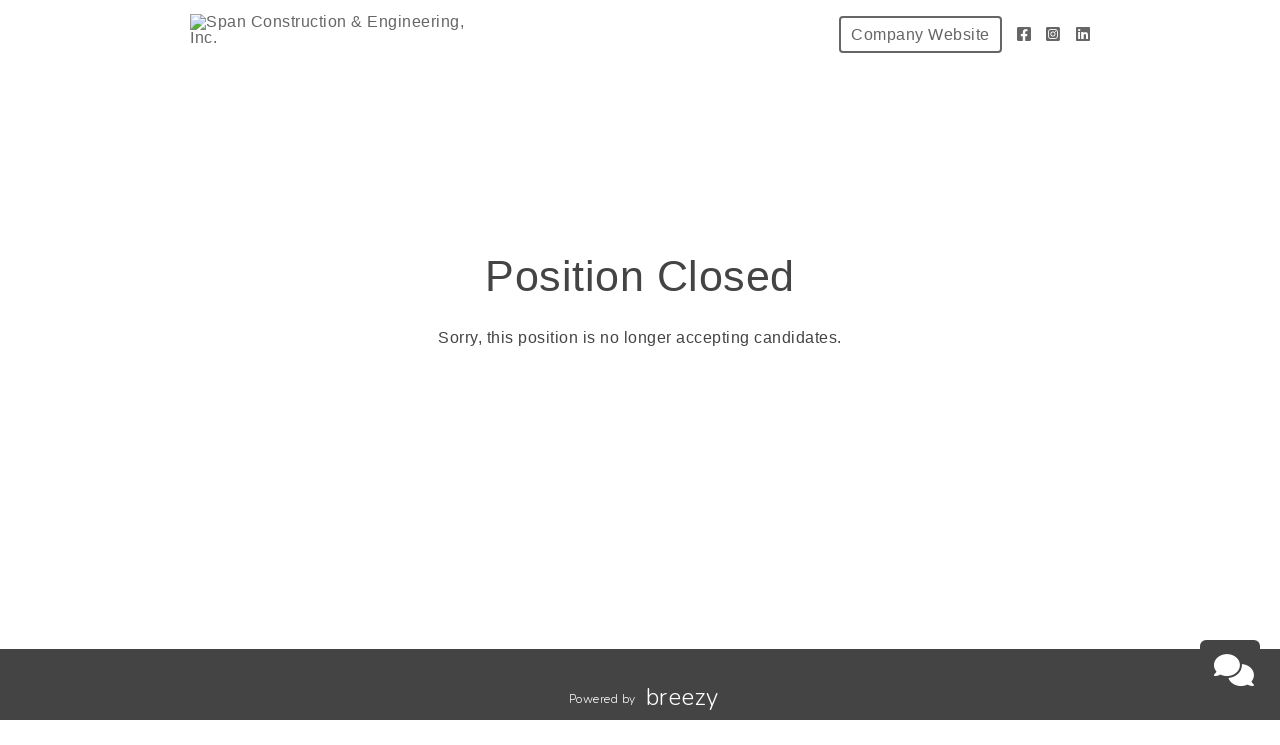

--- FILE ---
content_type: text/html; charset=utf-8
request_url: https://span-construction-engineering-inc.breezy.hr/p/35065d1d4b4d-subcontractor-coordinator
body_size: 16549
content:
<!DOCTYPE html><html ng-app="PortalApp" prefix="og: http://ogp.me/ns#" lang="en" xml:lang="en"><head><base href="/"><meta http-equiv="X-UA-Compatible" content="IE=edge"><meta name="viewport" content="initial-scale=1.0,width=device-width,user-scalable=0, minimal-ui"><meta name="PF_RECRUITING" content="undefined"><link rel="icon" sizes="192x192" href="https://spanconstruction.com/wp-content/uploads/2017/12/cropped-favicon.png"><link rel="icon" sizes="128x128" href="https://spanconstruction.com/wp-content/uploads/2017/12/cropped-favicon.png"><link rel="apple-touch-icon" sizes="128x128" href="https://spanconstruction.com/wp-content/uploads/2017/12/cropped-favicon.png"><link rel="apple-touch-icon-precomposed" sizes="128x128" href="https://spanconstruction.com/wp-content/uploads/2017/12/cropped-favicon.png"><link rel="shortcut icon" type="image/x-icon" href="https://spanconstruction.com/wp-content/uploads/2017/12/cropped-favicon.png"><script type="text/javascript" src="https://platform-api.sharethis.com/js/sharethis.js#property=643ef4e9c1f1cd00199ca696&amp;product=sop" async="async"></script><script type="text/javascript" src="https://assets-cdn.breezy.hr/breezy-portal/javascripts/v3/polyglot.min.js?v=2bq-1us5ftb"></script><script id="translateScript" type="text/javascript" src="https://assets-cdn.breezy.hr/breezy-portal/javascripts/v3/translate.breezy.js?v=8lgj-1fygodk"></script><link rel="stylesheet" href="//fonts.googleapis.com/css?family=Nunito:300"><link rel="stylesheet" href="https://assets-cdn.breezy.hr/breezy-hr/dependencies/fontawesome/v6.4.2-pro/css/all.css"><!--if portal.layout.type === 'bold'--><link rel="stylesheet" href="https://assets-cdn.breezy.hr/breezy-portal/dependencies/20170112/bootstrap.css"><link rel="stylesheet" href="https://assets-cdn.breezy.hr/breezy-portal/dependencies/20170112/animate.css"><link rel="stylesheet" href="https://assets-cdn.breezy.hr/breezy-portal/stylesheets/v3/index.css?v=2e56-ekabpt"><link rel="stylesheet" href="//fonts.googleapis.com/css?family=Kameron"><link rel="stylesheet" href="//fonts.googleapis.com/css?family=Droid+Sans"><link rel="stylesheet" href="//fonts.googleapis.com/css?family=Lora"><script src="https://assets-cdn.breezy.hr/breezy-portal/dependencies/20170112/jquery.js"></script><script src="https://assets-cdn.breezy.hr/breezy-portal/dependencies/20170112/jquery-ui.js"></script><script src="https://assets-cdn.breezy.hr/breezy-portal/dependencies/20170112/tooltip.js"></script><script src="https://assets-cdn.breezy.hr/breezy-portal/dependencies/20170112/popover.js"></script><script src="https://assets-cdn.breezy.hr/breezy-portal/dependencies/20170112/smoothscroll.js"></script><script src="https://assets-cdn.breezy.hr/breezy-portal/javascripts/v3/index.js?v=6t5-196s2vi"></script><link rel="stylesheet" href="https://assets-cdn.breezy.hr/breezy-portal/dependencies/20170112/fancybox/source/jquery.fancybox.css" type="text/css" media="screen"><script type="text/javascript" src="https://assets-cdn.breezy.hr/breezy-portal/dependencies/20170112/fancybox/source/jquery.fancybox.pack.js"></script><script>$(function () {
	$('[data-toggle="tooltip"]').tooltip()
})
</script><style>.bzyLinkColor, .bzyLinkColor:hover {
	color:  rgb(0, 130, 190)!important;
}
.bzyLinkContainer a, .bzyLinkContainer a:hover {
	color:  rgb(0, 130, 190)!important;
}
.application-form a.bzyLinkColor, .application-form a.bzyLinkColor:hover {
	color:  rgb(0, 130, 190)!important;
}
.description a, .description a:hover {
	color:  rgb(0, 130, 190)!important;
}
.breadcrumbs li a, .breadcrumbs li a:hover {
	color:  rgb(0, 130, 190)!important;
}
</style><style>.video-response .inner-container .btn-primary, .video-response .inner-container .btn-primary:hover {
	background-color:  rgb(0, 130, 190)!important;
}
.positions .position:hover .bzyButtonColor {
	background-color:  rgb(0, 130, 190)!important;
}
.positions .position .bzyBtnHover:hover {
	background-color:  rgb(0, 130, 190)!important;
}
.bzyButtonColor:hover {
	background-color:  rgb(0, 130, 190)!important;
}</style><title>Subcontractor Coordinator at Span Construction &amp; Engineering, Inc.</title><meta name="description" content="Position Summary
Provides high-level administrative support by conducting research, preparing statistical reports, handling information requests, and performing administrative and clerical functions. Receives time-sensitive correspondence and provides a prompt response. Prepares contracts and billi"><meta property="og:type" content="website"><meta property="og:image" content="https://breezy-social-images.b-cdn.net/3bb6a32e1af2/social-position-35065d1d4b4d.png?height=600&amp;auto_optimize=medium"><meta property="og:image:width" content="600"><meta property="og:image:height" content="315"><meta property="og:title" content="Subcontractor Coordinator at Span Construction &amp; Engineering, Inc."><meta property="og:url" content="https://span-construction-engineering-inc.breezy.hr/p/35065d1d4b4d-subcontractor-coordinator"><meta property="og:description" content="Position Summary
Provides high-level administrative support by conducting research, preparing statistical reports, handling information requests, and performing administrative and clerical functions. Receives time-sensitive correspondence and provides a prompt response. Prepares contracts and billi"><meta name="twitter:card" content="summary_large_image"><meta name="twitter:title" content="Subcontractor Coordinator at Span Construction &amp; Engineering, Inc."><meta name="twitter:description" content="Position Summary
Provides high-level administrative support by conducting research, preparing statistical reports, handling information requests, and performing administrative and clerical functions. Receives time-sensitive correspondence and provides a prompt response. Prepares contracts and billi"><meta name="twitter:image" content="https://breezy-social-images.b-cdn.net/3bb6a32e1af2/social-position-35065d1d4b4d.png?height=600&amp;auto_optimize=medium"><meta name="twitter:site" content="@Breezy_HR"><meta name="twitter:label2" content="Company"><meta name="twitter:data2" content="Span Construction &amp; Engineering, Inc."><meta name="twitter:label1" content="Location"><meta name="twitter:data1" content="Madera, CA"><script type="application/ld+json">{"@context":"http://schema.org","@type":"WebSite","name":"Breezy HR","alternateName":"Breezy HR: Modernize your recruiting process","url":"https://breezy.hr/"}
</script><script type="application/ld+json">{"@context":"https://schema.org/","@type":"JobPosting","url":"https://span-construction-engineering-inc.breezy.hr/p/35065d1d4b4d-subcontractor-coordinator?source=GoogleJobs","title":"Subcontractor Coordinator","description":"<p><strong>Position Summary</strong></p>\n<p>Provides high-level administrative support by conducting research, preparing statistical reports, handling information requests, and performing administrative and clerical functions. Receives time-sensitive correspondence and provides a prompt response. Prepares contracts and billings. Performs office duties such as filing, answering phones, and document control. Coordinates conference calls and schedules meetings. May also train and assist other administrative or clerical staff. </p>\n<p><strong>Reasonable Accommodations Statement</strong></p>\n<p>To accomplish this job successfully, an individual must be able to perform, with or without reasonable accommodation, each essential function satisfactorily. Reasonable accommodation may be made to help enable qualified individuals with disabilities to perform the essential functions.  </p>\n<p><strong>Essential Functions</strong></p>\n<p><u><em>Safety Responsibilities</em></u></p>\n<p>•\tPrioritize safety as the utmost importance, even before production, and promote a team culture that makes safety the primary focus for all employees at all times.</p>\n<p>•\tAdhere to safety procedures in accordance with OSHA safety policies and regulations.</p>\n<p><u><em>Strategic Responsibilities:</em></u></p>\n<p>•\tFully understands and shares a passion for the Company’s core values, vision, mission, and objectives.</p>\n<p>•\tBuilds and maintains strong relationships as trusted advisors to our clients.</p>\n<p><u><em>Subcontractor Project Coordinator Responsibilities:</em></u></p>\n<p>•\tSage and Paperless processing.<br></p>\n<p>•\tSubcontractor Service Call Reports, Invoices, and change orders.<br></p>\n<p>•\tAnnual Maintenance Program.<br></p>\n<p>•\tProcesses all rust remediation kits orders.</p>\n<p>•\tProcesses all gutter coating orders.</p>\n<p>•\tBid requests.<br></p>\n<p>•\tAdditional duties as required. </p>\n<p><u><em>Other Responsibilities:</em></u></p>\n<p>•\tPerforms general office duties such as maintaining records, manually and digitally filing documents, and basic bookkeeping work.</p>\n<p>•\tInterprets administrative and operating policies and procedures for employees.  </p>\n<p>•\tPrepares billings, contracts, change orders, change order proposals, reports, memos, letters, transmittals, and other documents, using Microsoft Word, Excel spreadsheets, Smartsheet, other databases, and /or presentation software.</p>\n<p>•\tReads and analyzes a high volume of incoming memos, e-mail, correspondence, submissions, and reports in order to determine their significance and plan their distribution. </p>\n<p>•\tPrepares responses to correspondence containing routine inquiries. </p>\n<p>•\tPrepares responses to correspondence on behalf of project management and management. </p>\n<p>•\tFiles and retrieves corporate documents, records, and reports.  </p>\n<p>•\tConducts research, compiles data, and prepares papers for consideration and presentation by project managers and management.  </p>\n<p>•\tConducts and analyzes internet research. </p>\n<p>•\tTrains or assists other administrative or clerical staff. </p>\n<p>•\tProvides our clients and co-workers with the highest level of service and quality. </p>\n<p>•\tPerforms any special projects as directed by management. </p>\n<p>•\tRuns company errands.</p>\n<p><strong>Skills and Abilities</strong></p>\n<table>  <tbody><tr>   <td width=\"156\" valign=\"top\">   <p><strong>Education:</strong></p>   </td>   <td width=\"468\" valign=\"top\">   <p>High school graduate or equivalent </p>   </td>  </tr>  <tr>   <td width=\"156\" valign=\"top\">   <p><strong>Experience:</strong></p>   </td>   <td width=\"468\" valign=\"top\">   <p>3 years of experience in administrative support preferred</p>   </td>  </tr>  <tr>   <td width=\"156\" valign=\"top\">   <p><strong>Computer Skills:</strong></p>   </td>   <td width=\"468\" valign=\"top\">   <p>Microsoft Word, Excel,   PowerPoint, Outlook. Type 45 words per minute. 10-key by touch.   Smartsheet experience a plus.</p>   </td>  </tr>  <tr>   <td width=\"156\" valign=\"top\">   <p><strong>Certifications & Licenses:</strong></p>   </td>   <td width=\"468\" valign=\"top\">   <p>None</p>   </td>  </tr>  <tr>   <td width=\"156\" valign=\"top\">   <p><strong>Other Requirements:</strong></p>   </td>   <td width=\"468\" valign=\"top\">   <p>Must be able to receive   instruction and supervision. </p>   </td>  </tr> </tbody></table>\n<p><strong><br></strong></p>","employmentType":"FULL_TIME","datePosted":"2023-09-26","hiringOrganization":{"@type":"Organization","name":"Span Construction & Engineering, Inc.","logo":null,"sameAs":"https://span-construction-engineering-inc.breezy.hr"},"jobLocation":{"@type":"Place","address":{"@type":"PostalAddress","addressCountry":"US","addressRegion":"CA","addressLocality":"Madera"}},"baseSalary":{"@type":"MonetaryAmount","currency":"USD","value":{"@type":"QuantitativeValue","unitText":"HOUR","minValue":17,"maxValue":19}},"validThrough":"2024-03-04T19:07:31.305Z"}
</script><script type="text/javascript" src="https://platform-api.sharethis.com/js/sharethis.js#property=643ef4e9c1f1cd00199ca696&amp;product=sop" async="async"></script><link rel="image_src" href="https://breezy-social-images.b-cdn.net/3bb6a32e1af2/social-position-35065d1d4b4d.png?height=600&amp;auto_optimize=medium"><script type="text/javascript" src="https://assets-cdn.breezy.hr/breezy-portal/javascripts/v3/polyglot.min.js?v=2bq-1us5ftb"></script><script id="translateScript" type="text/javascript" src="https://assets-cdn.breezy.hr/breezy-portal/javascripts/v3/translate.breezy.js?v=8lgj-1fygodk"></script><script>// INDEED OAUTH FLOW
var popup;
var breezyUrl="https://app.breezy.hr"
var positionId="35065d1d4b4d"

function popupParams () {
    var height = 600;
    var width = 500;
    var left = (window.screen.width / 2) - ((width / 2) + 10);
    var top = (window.screen.height / 2) - ((height / 2) + 50);

    var params = 'status=no,height=' + height + ',width=' + width + ',resizable=yes,left=' + left + ',top=' + top + ',screenX=' + left + ',screenY=' + top + ',toolbar=no,menubar=no,scrollbars=no,location=no,directories=no';

    return params;
}
function oAuthListener (msg) {
    let url = window.location.href
    if(url.indexOf('?source=') > -1) url = url.split('?source=')[0]
    if (msg.data.token) {
        window.location.href = url + '/apply?token=' + msg.data.token;
        popup.close()
    } else {
        window.location.href = url + '/apply';
        popup.close()
    }
    window.removeEventListener('message', oAuthListener)
}
function openPopup (e) {
    e.preventDefault();

    window.addEventListener('message', oAuthListener)

    var params = popupParams();
    popup = window.open(
        breezyUrl + '/api/apply/indeed?position_id=' + positionId,
        'IndeedPopup',
        params
    );
}
// END INDEED OAUTH FLOW
</script></head><body class="breezy-portal undefined breezy-portal-bold"><div class="cap"></div><div ng-controller="positionViewCtrl" class="body-wrapper landing position "><div class="header headerStyle"><div class="container-wrapper"><ul class="links"><li class="link misc company"><a href="https://spanconstruction.com/" class="bzyButtonColor"><span class="polygot">%HEADER_COMPANY_WEBSITE%</span></a></li><li class="link misc social"><a href="https://www.facebook.com/profile.php?id=100031093167228" aria-label="Facebook"><i class="fa-brands fa-square-facebook"></i></a></li><li class="link misc social"><a href="https://www.instagram.com/spanconstruction/" aria-label="Instagram"><i class="fa-brands fa-square-instagram"></i></a></li><li class="link misc social"><a href="https://www.linkedin.com/company/spanconstruction" aria-label="LinkedIn"><i class="fa-brands fa-linkedin"></i></a></li></ul><a href="/" class="brand"><img src="https://gallery-cdn.breezy.hr/47d05727-e25b-45ef-9ff0-f27f2cdaca40/SPAN Logo_Color.png" alt="Span Construction &amp; Engineering, Inc."></a></div></div><div class="confirmation-container"><div class="application-confirmed"><i class="fa fa-frown-o"></i><h1>Position Closed</h1><p>Sorry, this position is no longer accepting candidates.</p></div></div></div><div class="container footer"><div class="container-wrapper light bzy-footer"><p><a href="https://breezy.hr/m/portal?utm_source=Portal&amp;utm_medium=Referral&amp;utm_campaign=Portal"><span class="polygot label">%FOOTER_POWERED_BY%</span><span class="brand">breezy</span></a></p></div></div><div id="BrzyHr_messenger"></div><script src="//app.breezy.hr/api/messenger/3bb6a32e1af2"></script><script type="template/html" id="popover_template"><div class="popover-share"><div class="popover-share-link"><p>Your shareable referral link:</p><input type="text" value="https://span-construction-engineering-inc.breezy.hr/{{referral_token}}" readonly onclick="select()"></div><div class="popover-share-social"><p>Also share on:</p><div data-url="https://span-construction-engineering-inc.breezy.hr/{{referral_token}}" data-title="We're looking for a {{position_title}} at Span Construction &amp; Engineering, Inc." data-description="" class="sharethis-inline-share-buttons"></div></div></div><script>st.initialize()
</script></script><script>(function(i,s,o,g,r,a,m){i['GoogleAnalyticsObject']=r;i[r]=i[r]||function(){
(i[r].q=i[r].q||[]).push(arguments)},i[r].l=1*new Date();a=s.createElement(o),m=s.getElementsByTagName(o)[0];a.async=1;a.src=g;m.parentNode.insertBefore(a,m)})(window,document,'script','//www.google-analytics.com/analytics.js','ga');
ga('create', 'UA-176681-19', 'auto');
ga('send', 'pageview');</script><div data-url="https://span-construction-engineering-inc.breezy.hr/p/35065d1d4b4d?share_id=0.5466676847740828" data-title="Openings at Span Construction &amp; Engineering, Inc." class="sharethis-sticky-share-buttons"> </div></body></html>

--- FILE ---
content_type: application/javascript
request_url: https://assets-cdn.breezy.hr/breezy-widget/static/js/app.1b9dbaf363311cf1c952.js
body_size: 6163
content:
webpackJsonp([1],{10:function(e,t,s){"use strict";var a,n=s(102),i=s.n(n),r=s(11),o=s(9),d="https://sockets-ws-secure-v10.breezy.hr:443",c=function(e){e&&"undefined"!==e&&(d=e),console.log("socketUrl = "+d),a=i.a.connect(d,{transports:["polling","websocket"]}),a.on("connect",function(e){console.log("socket connected")}),a.on("authenticationRequest",function(e){console.log("authentication requested"),r.a.commit("SET_CONNECT",!0)}),a.on("messageToCandidatePosted",function(e){r.a.commit("UPDATE_CONVERSATION",e);var t=r.a.getters.play,s=r.a.getters.opened;t&&document.querySelector("#ding").play(),s||o.a.send({type:"widget:open",payload:{open:!0}})})},u=function(e){a.emit(e)};t.a={init:c,emit:u}},11:function(e,t,s){"use strict";var a=s(13),n=s.n(a),i=s(5),r=s(6),o=s(12),d=s(24),c=s(10),u=s(9);i.a.use(r.a);var _=function(e){return{_id:(new Date).getTime(),object:{body:e.body},attachments:e.attachments,status:"sending",type:"messageFromCandidatePosted"}},l={loading:!1,inactive:!1,connect:!1,messenger:null,sendingMessage:!1,visitor:{candidate:{name:"",email_address:"",resume:{},gdpr:{consent:!1},start_id:null},options:{ding_muted:!1,open:!1}},conversation:[]},m={loading:function(e){return e.loading},sendingMessage:function(e){return e.sendingMessage},messenger:function(e){return e.messenger},candidate:function(e){return e.visitor.candidate},conversation:function(e){return e.conversation},conversationLength:function(e){return function(){return e.conversation.length}},play:function(e){return!e.visitor.options.ding_muted&&(e.inactive||!e.visitor.options.open)},opened:function(e){return e.visitor.options.open},visitor:function(e){return e.visitor}},p={getMessenger:function(e,t){return o.a.getMessenger(t).then(function(s){return e.commit("setMessenger",s),t}).then(function(e){var t=d.a.getVisitor(e),s={type:"ready",payload:{firstVisit:t.first_visit,open:t.options.open}};u.a.send(s),t.candidate._id&&c.a.emit("authenticateCandidate",{candidate_id:t.candidate._id})})},getVisitor:function(e,t){var s=e.state.messenger._id,a=n()({},d.a.getVisitor(s),t);a.number_of_page_views++,a.time_on_current_page=(new Date).getTime(),d.a.setVisitor(s,a),e.commit("setVisitor",a),a.candidate._id&&e.dispatch("getCandidateConversation")},postCandidate:function(e,t){var s=t.positionId,a=t.candidate;return o.a.postCandidate({positionId:s,candidate:a}).then(function(t){return e.commit("updateVisitorCandidate",t),c.a.emit("authenticateCandidate",{candidate_id:t._id}),!0},function(e){throw e})},postMessageFromCandidate:function(e,t){var s=_(t),a=s._id;return e.commit("SENDING_MESSAGE"),e.commit("UPDATE_CONVERSATION",s),document.querySelector("#start").play(),o.a.postMessageFromCandidate({candidateId:e.state.visitor.candidate._id,message:t}).then(function(t){e.commit("SENDING_MESSAGE_COMPLETE"),setTimeout(function(){document.querySelector("#success").play(),e.commit("UPDATE_CONVERSATION_STATE",{_id:a,message:t,status:"success"})},500)},function(s){document.querySelector("#error").play(),e.commit("UPDATE_CONVERSATION_STATE",{_id:a,message:t,status:"error"})})},resendPostMessageFromCandidate:function(e,t){var s=t._id;e.commit("SENDING_MESSAGE");var a={attachments:t.attachments,body:t.object.body};return document.querySelector("#start").play(),o.a.postMessageFromCandidate({candidateId:e.state.visitor.candidate._id,message:a}).then(function(t){e.commit("SENDING_MESSAGE_COMPLETE"),setTimeout(function(){document.querySelector("#success").play(),e.commit("UPDATE_CONVERSATION_STATE",{_id:s,message:t,status:"success"})},500)},function(a){document.querySelector("#error").play(),e.commit("UPDATE_CONVERSATION_STATE",{_id:s,message:t,status:"error"})})},getCandidateConversation:function(e){var t=e.state.visitor.candidate._id,s=e.state.visitor.candidate.start_id;return e.commit("SET_LOADING",!0),o.a.getCandidateConversation(t,s).then(function(t){e.commit("SET_CONVERSATION",t.reverse()),e.commit("SET_LOADING",!1),setTimeout(function(){document.querySelector(".conversation").scrollTop=document.querySelector(".conversation").scrollHeight},1)},function(t){e.commit("SET_LOADING",!1),console.log(t)})}},g={SET_CONNECT:function(e,t){e.connect=t},SENDING_MESSAGE:function(e){e.sendingMessage=!0},SENDING_MESSAGE_COMPLETE:function(e){e.sendingMessage=!1},setMessenger:function(e,t){e.messenger=t},setCandidateResume:function(e,t){var s=t.file_name,a=t.url;e.visitor.candidate.resume.file_name=s,e.visitor.candidate.resume.url=a},setVisitor:function(e,t){e.visitor=t},UPDATE_VISITOR:function(e,t){var s=t.breezy_portal,a=t.current_page_url;e.visitor.breezy_portal=s,e.visitor.current_page_url=a,e.visitor.time_on_current_page=(new Date).getTime(),e.visitor.number_of_page_views+=1,d.a.setVisitor(e.messenger._id,e.visitor)},updateVisitorCandidate:function(e,t){e.visitor.candidate=t,d.a.setVisitor(e.messenger._id,e.visitor)},SET_INACTIVE:function(e,t){var s=t.inactive;e.inactive=s},SET_LOADING:function(e,t){e.loading=t},SET_OPTION_OPEN:function(e,t){var s=t.open;e.visitor.options.open=s,d.a.setVisitor(e.messenger._id,e.visitor)},SET_CONVERSATION:function(e,t){e.conversation=t},UPDATE_CONVERSATION:function(e,t){e.conversation.length<=0&&(e.visitor.candidate.start_id=t._id,d.a.setVisitor(e.messenger._id,e.visitor)),e.conversation.push(t),setTimeout(function(){document.querySelector(".conversation").scrollTop=document.querySelector(".conversation").scrollHeight},1)},UPDATE_CONVERSATION_STATE:function(e,t){var s=t._id,a=(t.message,t.status),n=e.conversation.findIndex(function(e){return e._id===s});e.conversation[n].status=a}};t.a=new r.a.Store({state:l,getters:m,actions:p,mutations:g})},119:function(e,t,s){function a(e){s(95)}var n=s(4)(s(55),s(126),a,null,null);e.exports=n.exports},12:function(e,t,s){"use strict";var a=s(13),n=s.n(a),i=s(5),r=s(129);i.a.use(r.a);var o="https://app.breezy.hr/api";t.a={init:function(e){e&&(o=e+"api")},getMessenger:function(e){return i.a.http.get(o+"/company/"+e+"/messenger").then(function(e){return e.body})},uploadResume:function(e){return i.a.http.post(o+"/portal/upload",{file:e}).then(function(e){return e.body})},postCandidate:function(e){var t=e.positionId,s=e.candidate;return i.a.http.post(o+"/messenger/apply/"+t,s).then(function(e){return n()({},s,e.body)},function(e){throw{error:"postCandidate error"}})},postMessageFromCandidate:function(e){var t=e.candidateId,s=e.message;return i.a.http.post(o+"/messenger/candidate/"+t+"/conversation",s).then(function(e){return e.body},function(e){throw{error:"postMessageFromCandidate error"}})},getCandidateConversation:function(e,t){return i.a.http.get(o+"/conversation/"+e+"?start_id="+t).then(function(e){return e.body.conversation||[]},function(e){throw{error:"getCandidateConversation error"}})},getAPIRoot:function(){return o}}},120:function(e,t,s){function a(e){s(94)}var n=s(4)(s(56),s(125),a,"data-v-a8322a5a",null);e.exports=n.exports},121:function(e,t,s){function a(e){s(96)}var n=s(4)(s(57),s(127),a,null,null);e.exports=n.exports},122:function(e,t,s){function a(e){s(93)}var n=s(4)(s(58),s(124),a,"data-v-7c7b5c51",null);e.exports=n.exports},123:function(e,t){e.exports={render:function(){var e=this,t=e.$createElement,s=e._self._c||t;return s("div",{attrs:{id:"app"}},[s("audio",{attrs:{id:"ding",src:e.assetsUrl+"/ding.mp3"}}),s("audio",{attrs:{id:"start",src:e.assetsUrl+"/send_start.mp3"}}),s("audio",{attrs:{id:"error",src:e.assetsUrl+"/send_error.mp3"}}),s("audio",{attrs:{id:"success",src:e.assetsUrl+"/send_success.mp3"}}),e.messenger?s("article",{style:{backgroundColor:e.messenger.appearance.primary_color}},[s("header",[s("div",{staticClass:"offset"},[s("avatar",{attrs:{person:e.messenger.greeter,borderColor:e.messenger.appearance.primary_color}}),s("div",{staticClass:"name"},[s("h2",[e._v(e._s(e.messenger.greeter.name))])])],1)]),s("div",{staticClass:"content"},[s("router-view")],1)]):e._e()])},staticRenderFns:[]}},124:function(e,t){e.exports={render:function(){var e=this,t=e.$createElement,s=e._self._c||t;return s("div",{staticClass:"split-view hello"},[s("div",{staticClass:"split-view-top"},[s("transition-group",{directives:[{name:"chat-scroll",rawName:"v-chat-scroll"},{name:"prevent-parent-scroll",rawName:"v-prevent-parent-scroll"}],ref:"conversation",staticClass:"conversation",attrs:{name:"message",tag:"div"}},[s("message",{key:"welcome",attrs:{message:e.welcome}}),e._l(e.conversation,function(e,t){return s("message",{key:e._id,attrs:{message:e}})})],2)],1),s("div",{staticClass:"split-view-bottom"},[s("footer",[s("loading",{attrs:{show:e.loading}}),s("transition",{attrs:{name:"form",mode:"out-in"}},[e.chatEnabled||e.candidate._id?s("div",{staticClass:"form"},[s("form",{on:{submit:function(t){return t.preventDefault(),e.submitMessage(t)}}},[s("div",{staticClass:"field"},[s("textarea",{directives:[{name:"model",rawName:"v-model",value:e.message.body,expression:"message.body"},{name:"autosize",rawName:"v-autosize",value:e.message.body,expression:"message.body"}],ref:"message",attrs:{placeholder:"Write a reply..."},domProps:{value:e.message.body},on:{keydown:e.checkSubmit,input:function(t){t.target.composing||e.$set(e.message,"body",t.target.value)}}}),s("div",{staticClass:"actions"},[s("button",{staticClass:"send-message",attrs:{disabled:e.sendingMessage}},[s("i",{staticClass:"fa fa-paper-plane"})])])])]),s("div",{staticClass:"powered-by"},[s("span",[e._v("Powered by")]),e.isPF?s("a",{staticClass:"logo",attrs:{href:"https://www.peoplefluent.com/",target:"_blank"}},[e._v("PeopleFluent")]):s("a",{staticClass:"logo",attrs:{href:"https://breezy.hr/",target:"_blank"}},[e._v("breezy")])])]):s("div",{staticClass:"form"},[e.postingCandidateError?s("div",[s("p",[e._v("There was an error. Try again.")])]):e._e(),s("form",{on:{submit:function(t){return t.preventDefault(),e.submitCandidate(t)}}},[s("div",{staticClass:"field name"},[s("input",{directives:[{name:"model",rawName:"v-model",value:e.candidate.name,expression:"candidate.name"}],class:{error:e.errors.invalid.name},attrs:{id:"candidateName",type:"text",placeholder:"What's your name?"},domProps:{value:e.candidate.name},on:{input:function(t){t.target.composing||e.$set(e.candidate,"name",t.target.value)}}})]),s("div",{staticClass:"field email-resume"},[s("input",{directives:[{name:"model",rawName:"v-model",value:e.candidate.email_address,expression:"candidate.email_address"}],class:{error:e.errors.invalid.email_address},attrs:{type:"email",placeholder:"What's your email address?"},domProps:{value:e.candidate.email_address},on:{input:function(t){t.target.composing||e.$set(e.candidate,"email_address",t.target.value)}}})]),e.messenger.gdprEnabled?s("div",{staticClass:"field gdpr"},[s("label",[s("input",{directives:[{name:"model",rawName:"v-model",value:e.candidate.gdpr.consent,expression:"candidate.gdpr.consent"}],class:{error:e.errors.invalid.consent},attrs:{type:"checkbox"},domProps:{checked:Array.isArray(e.candidate.gdpr.consent)?e._i(e.candidate.gdpr.consent,null)>-1:e.candidate.gdpr.consent},on:{change:function(t){var s=e.candidate.gdpr.consent,a=t.target,n=!!a.checked;if(Array.isArray(s)){var i=e._i(s,null);a.checked?i<0&&e.$set(e.candidate.gdpr,"consent",s.concat([null])):i>-1&&e.$set(e.candidate.gdpr,"consent",s.slice(0,i).concat(s.slice(i+1)))}else e.$set(e.candidate.gdpr,"consent",n)}}}),s("span",[e._v(e._s(e.messenger.templates.gdpr.body)+"  ")])]),s("a",{attrs:{href:e.privacyLink,target:"_blank"}},[e._v("View Privacy Notice")])]):e._e(),s("div",{staticClass:"actions clearfix"},[s("div",{staticClass:"button-group-left"},[s("button",{staticClass:"button-link resume",attrs:{type:"button"},on:{click:function(t){return e.$upload.select("resume")}}},["ready"===e.$upload.meta("resume").status?s("div",[s("i",{staticClass:"fa fa-paperclip"}),s("span",[e._v("Upload Resume")])]):e._e(),"sending"===e.$upload.meta("resume").status?s("div",[s("i",{staticClass:"fa fa-circle-o-notch fa-spin fa-fw"}),s("span",[e._v("Uploading...")])]):e._e(),"complete"===e.$upload.meta("resume").status?s("div",[s("i",{staticClass:"fa fa-file"}),s("span",[e._v(e._s(e.candidate.resume.file_name))])]):e._e()])]),s("div",{staticClass:"button-group-right"},[s("button",{staticClass:"submit",attrs:{type:"submit",disabled:e.postingCandidate}},[e.postingCandidate?s("div",{staticClass:"sending"},[s("span",{staticClass:"text"},[e._v("Sending...")]),s("i",{staticClass:"fa fa-circle-o-notch fa-spin fa-fw"})]):s("div",{staticClass:"not-sending"},[s("span",{staticClass:"text"},[e._v("Save & Send")]),s("i",{staticClass:"fa fa-paper-plane"})])])])])])])])],1)])])},staticRenderFns:[]}},125:function(e,t){e.exports={render:function(){var e=this,t=e.$createElement,s=e._self._c||t;return e.show?s("div",{staticClass:"loading"},[e._m(0)]):e._e()},staticRenderFns:[function(){var e=this,t=e.$createElement,s=e._self._c||t;return s("div",{staticClass:"bouncywrap"},[s("div",{staticClass:"dotcon dc1"},[s("div",{staticClass:"dot"})]),s("div",{staticClass:"dotcon dc2"},[s("div",{staticClass:"dot"})]),s("div",{staticClass:"dotcon dc3"},[s("div",{staticClass:"dot"})])])}]}},126:function(e,t){e.exports={render:function(){var e=this,t=e.$createElement,s=e._self._c||t;return s("div",{staticClass:"avatar",class:e.person.hex_color,style:{boxShadow:"0 0 0 15px "+e.borderColor},attrs:{"data-initial":e.person.initial}},[e.person.profile_photo_url?s("img",{attrs:{src:e.person.profile_photo_url}}):e._e()])},staticRenderFns:[]}},127:function(e,t){e.exports={render:function(){var e=this,t=e.$createElement,s=e._self._c||t;return s("div",{staticClass:"wrap"},[s("div",{staticClass:"message",class:e.messageClass},[s("div",{staticClass:"body",domProps:{innerHTML:e._s(e.formattedBody)}}),"sending"===e.message.status?s("small",[e._v("sending")]):e._e(),"error"===e.message.status?s("small",{staticClass:"error",on:{click:e.resend}},[e._v("try again")]):e._e()])])},staticRenderFns:[]}},132:function(e,t){},133:function(e,t){},24:function(e,t,s){"use strict";var a=s(60),n=s.n(a),i=window.localStorage,r=window.sessionStorage;t.a={getVisitor:function(e){var t=r.getItem("bzy__visitor__"+e),s=i.getItem("bzy__visitor__"+e);return s?(s=JSON.parse(s),s.first_visit=!1):s={first_visit:!0,browser_language:navigator.language,number_of_page_views:0,time_on_current_page:(new Date).getTime(),number_of_visits:0,candidate:{email_address:"",resume:{},start_id:null},options:{ding_muted:!1,open:!1}},t||(s.number_of_visits++,this.setSession(e)),s},setVisitor:function(e,t){t=n()(t);var s={type:"update",payload:t};parent.postMessage(s,"*"),i.setItem("bzy__visitor__"+e,t)},setSession:function(e){r.setItem("bzy__visitor__"+e,(new Date).getTime())}}},44:function(e,t,s){"use strict";var a=s(5),n=s(130),i=s(122),r=s.n(i);a.a.use(n.a),t.a=new n.a({routes:[{path:"/:companyId",name:"Hello",component:r.a}]})},48:function(e,t,s){function a(e){s(92)}var n=s(4)(s(54),s(123),a,null,null);e.exports=n.exports},54:function(e,t,s){"use strict";Object.defineProperty(t,"__esModule",{value:!0});var a=s(25),n=s.n(a),i=s(12),r=s(10),o=s(6),d=s(119),c=s.n(d);t.default={name:"app",components:{avatar:c.a},data:function(){return{companyId:this.$route.params.companyId,referrer:this.$route.query.page,assetsUrl:"/breezy-widget/static"}},created:function(){console.log("created",this.$route.query),i.a.init(this.$route.query.APP_BASE_URL),r.a.init(this.$route.query.socketUrl),this.$store.dispatch("getMessenger",this.companyId)},computed:n()({},s.i(o.b)(["messenger","candidate"])),methods:{}}},55:function(e,t,s){"use strict";Object.defineProperty(t,"__esModule",{value:!0}),t.default={name:"avatar",props:["person","borderColor"],data:function(){return{}}}},56:function(e,t,s){"use strict";Object.defineProperty(t,"__esModule",{value:!0}),t.default={name:"loading",props:["show"],data:function(){return{}},computed:{}}},57:function(e,t,s){"use strict";Object.defineProperty(t,"__esModule",{value:!0});var a=new marked.Renderer;a.link=function(e,t,s){return s||(s=e),s&&s.length>27&&(s=s.substring(0,27)+"..."),'<a href="'+e+'" target="_blank">'+s+"</a>"},t.default={name:"message",props:["message"],data:function(){return{}},computed:{formattedBody:function(){return marked(this.message.object.body||"",{renderer:a})},messageClass:function(){var e="user";return"messageFromCandidatePosted"===this.message.type?e="candidate":"autoResponse"===this.message.type&&(e="auto"),e}},methods:{resend:function(){this.$store.dispatch("resendPostMessageFromCandidate",this.message)}}}},58:function(module,__webpack_exports__,__webpack_require__){"use strict";Object.defineProperty(__webpack_exports__,"__esModule",{value:!0});var __WEBPACK_IMPORTED_MODULE_0_babel_runtime_helpers_extends__=__webpack_require__(25),__WEBPACK_IMPORTED_MODULE_0_babel_runtime_helpers_extends___default=__webpack_require__.n(__WEBPACK_IMPORTED_MODULE_0_babel_runtime_helpers_extends__),__WEBPACK_IMPORTED_MODULE_1_vuex__=__webpack_require__(6),__WEBPACK_IMPORTED_MODULE_2__components_Message__=__webpack_require__(121),__WEBPACK_IMPORTED_MODULE_2__components_Message___default=__webpack_require__.n(__WEBPACK_IMPORTED_MODULE_2__components_Message__),__WEBPACK_IMPORTED_MODULE_3__components_Loading__=__webpack_require__(120),__WEBPACK_IMPORTED_MODULE_3__components_Loading___default=__webpack_require__.n(__WEBPACK_IMPORTED_MODULE_3__components_Loading__),__WEBPACK_IMPORTED_MODULE_4__services_api__=__webpack_require__(12),isEmail=/^[a-zA-Z0-9.!#$%&’*+/=?^_`{|}~-]+@[a-zA-Z0-9-]+(?:\.[a-zA-Z0-9-]+)*$/,replyTime={day:"They'll typically reply in a day",minutes:"They'll typically reply in a few minutes",hours:"They'll typically reply in a few hours",asap:"They'll reply as soon as possible."};__webpack_exports__.default={name:"hello",components:{loading:__WEBPACK_IMPORTED_MODULE_3__components_Loading___default.a,message:__WEBPACK_IMPORTED_MODULE_2__components_Message___default.a},data:function(){return{isPF:!1,chatEnabled:!0,postingCandidate:!1,postingCandidateError:!1,welcome:{object:{body:""},type:"messageToCandidatePosted"},message:{body:"",attachments:[]},stored_message:{body:"",attachments:[]},errors:{prevent:!1,invalid:{email_address:!1,resume:!1,consent:!1}}}},computed:__WEBPACK_IMPORTED_MODULE_0_babel_runtime_helpers_extends___default()({},__webpack_require__.i(__WEBPACK_IMPORTED_MODULE_1_vuex__.b)(["messenger","templates","candidate","conversation","visitor","sendingMessage","loading"]),{privacyLink:function(){return"https://"+this.messenger.company.friendly_id+"."+this.$route.query.portalDomain+"/privacy-notice"}}),created:function created(){this.isPF=!!this.$route.query.isPF&&eval(this.$route.query.isPF);var API_ROOT=__WEBPACK_IMPORTED_MODULE_4__services_api__.a.getAPIRoot(),UPLOAD_PATH=API_ROOT+"/portal/"+this.messenger.company.friendly_id+"/upload/resume";this.$upload.new("resume",{url:UPLOAD_PATH,extensions:["abw","djvu","doc","docx","html","lwp","md","odt","pages","pages.zip","pdf","rst","rtf","sdw","tex","txt","wpd","wps","zabw"],maxSizePerFile:this.isPF?4096:1024,onSuccess:function(e){this.$store.commit("setCandidateResume",{file_name:e.body.file_name,url:e.body.url})},onError:function(e){console.log("file upload err",e)},onSelect:function(e){}}),this.candidate._id&&this.$store.dispatch("getCandidateConversation")},mounted:function(){this.welcome.object.body=this.messenger.templates.default.body},watch:{"candidate.email_address":function(e){isEmail.test(e)&&(this.errors.invalid.email_address=!1)}},methods:{checkSubmit:function(e){13!==e.keyCode||e.shiftKey||(e.preventDefault(),this.submitMessage())},submitMessage:function(){0!==this.message.body.trim().length&&(this.message.body=this.message.body.replace(/&/g,"&amp;").replace(/</g,"&lt;").replace(/"/g,"&quot;"),this.candidate._id?this.$store.dispatch("postMessageFromCandidate",this.message):(this.chatEnabled=!1,this.stored_message.body=this.message.body,setTimeout(function(){document.querySelector("#candidateName").focus()},1e3)),this.message={body:"",attachments:[]})},submitCandidate:function(e){var t=this;this.errors.prevent=!1,this.candidate.name?this.errors.invalid.name=!1:(this.errors.invalid.name=!0,this.errors.prevent=!0),this.candidate.email_address?this.errors.invalid.email_address=!1:(this.errors.invalid.email_address=!0,this.errors.prevent=!0),this.messenger.gdprEnabled&&(this.candidate.gdpr.consent?this.errors.invalid.consent=!1:(this.errors.invalid.consent=!0,this.errors.prevent=!0)),this.errors.prevent||(this.postingCandidate=!0,this.postingCandidateError=!1,this.$store.dispatch("postCandidate",{positionId:this.messenger.position_id,candidate:this.candidate}).then(function(e){t.postingCandidate=!1,t.$store.dispatch("postMessageFromCandidate",t.stored_message).then(function(){t.$store.commit("UPDATE_CONVERSATION",{_id:(new Date).getTime(),object:{body:replyTime[t.messenger.reply_time]},type:"autoResponse"})})},function(e){t.postingCandidate=!1,t.postingCandidateError=!0}))}}}},59:function(e,t,s){"use strict";Object.defineProperty(t,"__esModule",{value:!0});var a=s(5),n=s(6),i=s(48),r=s.n(i),o=s(44),d=s(9),c=s(43),u=s.n(c),_=s(45),l=s(47),m=s.n(l),p=s(49),g=s.n(p),f=s(46),v=s.n(f),h=s(11);s(10);a.a.use(d.a),a.a.use(u.a),a.a.use(_.a),a.a.use(m.a),a.a.use(g.a),a.a.use(v.a),a.a.use(n.a),a.a.config.productionTip=!1,new a.a({el:"#app",router:o.a,store:h.a,template:"<App/>",components:{App:r.a}})},9:function(e,t,s){"use strict";var a=(s(24),s(11)),n=function(e){var t;try{t=JSON.parse(e.data)}catch(s){t=e}switch(t.type){case"visitor:init":a.a.dispatch("getVisitor",t.payload);break;case"visitor:update":a.a.commit("UPDATE_VISITOR",t.payload);break;case"messenger:active":a.a.commit("SET_INACTIVE",t.payload);break;case"messenger:open":t.payload.firstVisit&&document.querySelector("#ding").play(),a.a.commit("SET_OPTION_OPEN",t.payload);break;default:console.log('"'+t.type+'" not found')}},i={install:function(e,t){window.addEventListener("message",n,!1)},send:function(e){parent.postMessage(e,"*")}};t.a=i},92:function(e,t){},93:function(e,t){},94:function(e,t){},95:function(e,t){},96:function(e,t){}},[59]);
//# sourceMappingURL=app.1b9dbaf363311cf1c952.js.map

--- FILE ---
content_type: text/plain; charset=UTF-8
request_url: https://sockets-ws-secure-v10.breezy.hr/socket.io/?EIO=3&transport=polling&t=PlcYNbz
body_size: 411
content:
96:0{"sid":"0j6w4t1VaW3u8BAHAA5u","upgrades":["websocket"],"pingInterval":25000,"pingTimeout":5000}2:40

--- FILE ---
content_type: text/javascript
request_url: https://app.breezy.hr/api/messenger/3bb6a32e1af2
body_size: 2513
content:
(function() {
var css = '#breezy-container .breezy-launcher{bottom:20px;height:60px;right:20px;position:fixed;width:60px;border:none}#breezy-container .breezy-launcher button{background-color:rgb(68, 68, 68);border:none;border-radius:6px;color:#fff;font-size:32px;height:60px;outline:0;position:relative;width:60px}#breezy-container .breezy-launcher button i{height:32px;left:14px;position:absolute;top:14px;transition:all .3s ease;width:32px}#breezy-container .breezy-launcher button:hover{box-shadow:0 0 20px 1px rgba(0,0,0,.2)}#breezy-container .breezy-messenger-frame{display:none;z-index:2147483000!important;transition:all .3s ease;position:fixed;right:20px;height:calc(100% - 20px - 75px - 20px);min-height:250px;max-height:450px;bottom:calc(20px + 75px);width:360px;border-radius:6px;overflow:hidden;opacity:1}#breezy-container.nudge .breezy-messenger-frame{right:80px}#breezy-container .breezy-messenger-frame iframe{border:none;height:100%;width:100%}#breezy-container.open .breezy-messenger-frame{height:calc(100% - 20px - 75px - 20px)}#breezy-container .breezy-launcher button i.fa-comments{opacity:1;transform:rotate(0)}#breezy-container .breezy-launcher button i.fa-times{opacity:0;transform:rotate(-30deg)}#breezy-container.open .breezy-launcher button i.fa-comments{opacity:0;transform:rotate(30deg)}#breezy-container.open .breezy-launcher button i.fa-times{opacity:1;transform:rotate(0)}#breezy-container.closing .breezy-messenger-frame,#breezy-container.opening .breezy-messenger-frame{opacity:0;transform:translate(0,20px)}',
    head = parent.document.head || parent.document.getElementsByTagName('head')[0],
    style = document.createElement('style');

    // responsive CSS
    css += '@media (max-width:599px){#breezy-container .breezy-messenger-frame{background-color:rgb(68, 68, 68);border-radius:0;bottom:0;max-height:100%;right:0;top:0;width:100%}#breezy-container.open .breezy-messenger-frame{height:100%}#breezy-container.open .breezy-launcher{bottom:auto;right:0;top:5px;z-index:2147483001!important}#breezy-container.open .breezy-launcher button{background-color:transparent;box-shadow:none}}';

    style.type = 'text/css';
    style.id = 'bzy-style';

    if (style.styleSheet){
      style.styleSheet.cssText = css;
    } else {
      style.appendChild(document.createTextNode(css));
    }

    head.appendChild(style);

    link = document.createElement('link');
    link.rel = 'stylesheet';
    link.href = 'https://assets-cdn.breezy.hr/breezy-hr/dependencies/fontawesome/v6.4.2-pro/css/all.css';
    link.type = 'text/css';
    link.id = 'bzy-fa';
    head.appendChild(link);

    var companyId = '3bb6a32e1af2';

    var div = document.createElement('div');
    div.id = 'breezy-container';
    div.style.position = 'fixed';
    div.style.left = '0';
    div.style.bottom = '0';
    div.style.height = '0';
    div.style.width = '0';
    div.style.zIndex = '2147483647';


    var app = document.createElement('div');
    app.className = 'breezy-messenger-frame';


    var frame = document.createElement('iframe');
    frame.setAttribute('id', 'bzIframe');
    frame.setAttribute('allowfullscreen', '');

    var widgetScript = document.querySelector('#widgetScript');
    var page = location.href;
    var bzT = new Date().getTime();
    if ((page.indexOf('localhost') > -1) || (page.indexOf('breezy.hr:8090') > -1) || (widgetScript && (widgetScript.src.indexOf('localhost') > -1))) {
        // running locally
        frame.src = 'http://localhost:8088/#/3bb6a32e1af2?page=' + page + '&t=' + bzT + '&socketUrl=undefined&APP_BASE_URL=https://app.breezy.hr/&isPF=undefined&portalDomain=breezy.hr';
    } else {
        var frmSrc = 'https://assets-cdn.breezy.hr/breezy-widget/index.html#/3bb6a32e1af2?page=' + page + '&t=' + bzT + '&socketUrl=undefined&APP_BASE_URL=https://app.breezy.hr/&isPF=undefined&portalDomain=breezy.hr';
        frame.src = frmSrc;
    }
    frame.setAttribute('name', 't'+bzT);
    app.appendChild(frame);

    div.appendChild(app);

    var bzyMessengerClosed = true;

    var clickLauncher = function() {
        var bzy = document.querySelector('#breezy-container');
        var timer = null;
        if (bzyMessengerClosed) {
            bzy.classList.remove('closing');
            bzy.classList.add('open', 'opening');
            app.style.display = "block";
            setTimeout(function(){
                bzy.classList.remove('opening');
            });
            toggleOpen(true);
        } else {
            bzy.classList.remove('opening');
            bzy.classList.add('closing');
            setTimeout(function(){
                app.style.display = "none";
            }, 250);
            setTimeout(function(){
                bzy.classList.remove('open', 'closing');
            }, 300);
            toggleOpen(false);
        }
    }

    var launcher = document.createElement('div');
    launcher.className = 'breezy-launcher';
    var button = document.createElement('button');
    button.className = 'breezy-launcher-button';
    button.addEventListener('click', clickLauncher);

    var iconOpen = document.createElement('i');
    iconOpen.className = 'fa fa-comments';

    var iconClose = document.createElement('i');
    iconClose.className = 'fa fa-times';

    button.appendChild(iconOpen);
    button.appendChild(iconClose);

    launcher.appendChild(button);
    div.appendChild(launcher);

    var container = document.querySelector('#BrzyHr_messenger');

    /* console.log(document.querySelector('#intercom-container'))
    if (document.querySelector('#intercom-container')) {
        container.classList.add('nudge');
        console.log('intercom found');
    } */

    container.appendChild(div);

    // events and stuff or something
    var bzyFirstVisit = false;
    var widgetRequest = function(event) {
        var request = event.data;
        var payload = request.payload;
        if (request.type === 'ready') {
            var data = {
                type: 'visitor:init',
                payload: {
                    breezy_portal: document.getElementById('BrzyHr_app') ? true : false,
                    current_page_url: document.location.href
                }
            };
            postMessage(data);
            if (payload.open) {
                //console.log('messenger is suppose to be OPEN')
                clickLauncher();
            } else if (payload.firstVisit && (document.body.clientWidth > 480)) {
                setTimeout(function() {
                    if (bzyMessengerClosed) {
                        bzyFirstVisit = true;
                        if (companyId !== '0fd565af622a') {
                            clickLauncher();
                        }
                    }
                }, 5000);
            } else {
                //console.log('messenger is suppose to be CLOSED')
            }

            //event.source.postMessage(JSON.stringify(data), event.origin);
        } else if (request.type === 'update') {
            //console.log(request.payload)
            if (widgetScript && (widgetScript.src.indexOf('localhost') > -1)) {
                document.querySelector('#visitorInfo pre').innerHTML = JSON.stringify(JSON.parse(payload), undefined, 2);
            }

        } else if (request.type === 'messenger:open') {
            clickLauncher();
        }
        // frame.contentWindow.postMessage(JSON.stringify(data), 'http://localhost:8086');
    };

    var bzyRoute = document.location.href;
    var checkRoute = function() {
        if (bzyRoute !== window.location.href) {
            bzyRoute = document.location.href;

            var data = {
                type: 'visitor:update',
                payload: {
                    breezy_portal: document.getElementById('BrzyHr_app') ? true : false,
                    current_page_url: document.location.href
                }
            };
            postMessage(data);
        }
    };

    var toggleOpen = function(payload) {
        bzyMessengerClosed = !payload;

        var data = {
            type: 'messenger:open',
            payload: {
                open: payload,
                firstVisit: bzyFirstVisit
            }
        };
        bzyFirstVisit = false;
        postMessage(data);
    };

    var postMessage = function(data) {
        if (widgetScript && (widgetScript.src.indexOf('localhost') > -1)) {
            document.querySelector('#BrzyHr_messenger iframe').contentWindow.postMessage(JSON.stringify(data), '*')
            //document.querySelector('#BrzyHr_widget iframe').contentWindow.postMessage(JSON.stringify(data), 'http://localhost:8088');
        } else {
            document.querySelector('#BrzyHr_messenger iframe').contentWindow.postMessage(JSON.stringify(data), 'https://breezy-assets-cdn.s3.amazonaws.com')
            //document.querySelector('#BrzyHr_widget iframe').contentWindow.postMessage(JSON.stringify(data), '*');
        }
    };

    window.setInterval(checkRoute, 1000);
    window.addEventListener('message', widgetRequest, false);

    var bzyIdleTimer,
        bzyInactive = false,
        title = document.title;
    var bzyDebug = false;

    var sendIsInactive = function(inactive) {
        inactive = (typeof inactive === 'undefined') ? true : false
        bzyInactive = inactive

        if (bzyDebug) console.log('bzyInactive = ' + inactive)

        if (inactive) clearInterval(bzyIdleTimer);

        if (bzyDebug) {
            if (inactive) {
                document.title = '(inactive) ' + title;
            } else {
                document.title = title;
            }
        }

        var data = {
            type: 'messenger:active',
            payload: {
                inactive: inactive
            }
        }
        postMessage(data);

    }

    function initReload() {
        clearInterval(bzyIdleTimer);
        bzyIdleTimer = setInterval(sendIsInactive, 30000);

    }
    window.addEventListener('load', function() {
        initReload();
    });
    window.addEventListener('focus', function() {
        if (bzyDebug) console.log('focused');
        if (bzyInactive) {
            sendIsInactive(false)
        }
        initReload();
    });
    window.addEventListener('blur', function() {
        sendIsInactive()
        //clearInterval(bzyIdleTimer);
    });
    window.addEventListener('mousemove',function() {
        if (bzyInactive) {
            sendIsInactive(false)
        }
        initReload()
    });


})();


--- FILE ---
content_type: text/plain; charset=UTF-8
request_url: https://sockets-ws-secure-v10.breezy.hr/socket.io/?EIO=3&transport=polling&t=PlcYNnF&sid=0j6w4t1VaW3u8BAHAA5u
body_size: 342
content:
30:42["authenticationRequest",{}]